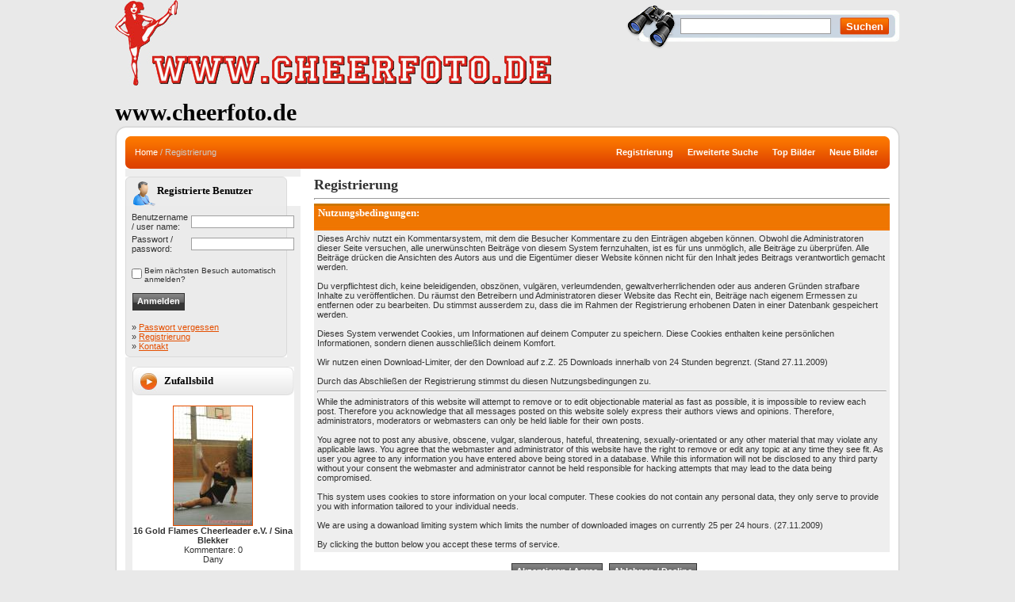

--- FILE ---
content_type: text/html; charset=UTF-8
request_url: https://cheerfoto.de/register.php?sessionid=lbssv9v1domksg20a20v9eevr7
body_size: 16438
content:
<!DOCTYPE HTML PUBLIC "-//W3C//DTD HTML 4.01 Transitional//EN">
<html dir="ltr">
<head>
<!-- <title>www.cheerfoto.de - your resource for German cheerleading - Junior Individual</title> -->
<title>www.cheerfoto.de</title>
<meta http-equiv="content-type" content="text/html; iso-8859-1">
<meta name="robots" content="INDEX,FOLLOW">
<meta http-equiv="content-language" content="en">
<meta name="description" content=".">
<meta name="keywords" content="Junior Individual www.cheerfoto.de">
<meta name="author" content="Laagee Web Design">
<meta name="revisit-after" content="10 days">
<meta http-equiv="imagetoolbar" content="no">
<meta http-equiv="content-type" content="text/html; charset=iso-8859-1" />
<link rel="stylesheet" href="./templates/photo-community/style.css" />

<script language="javascript" type="text/javascript">
<!--



  var captcha_reload_count = 0;

	var captcha_image_url = "./captcha.php?sessionid=du1sfhv6ahhe57a1i7c2sqh5n1";

  function new_captcha_image() {

    if (captcha_image_url.indexOf('?') == -1) {

		  document.getElementById('captcha_image').src= captcha_image_url+'?c='+captcha_reload_count;

		} else {

		  document.getElementById('captcha_image').src= captcha_image_url+'&c='+captcha_reload_count;

		}



    document.getElementById('captcha_input').value="";

    document.getElementById('captcha_input').focus();

    captcha_reload_count++;

  }



	function opendetailwindow() { 

    window.open('','detailwindow','toolbar=no,scrollbars=yes,resizable=no,width=680,height=480');

  }

  

  function right(e) {

    if ((document.layers || (document.getElementById && !document.all)) && (e.which == 2 || e.which == 3)) {

      alert("� Copyright by www.cheerfoto.de");

      return false;

    }

    else if (event.button == 2 || event.button == 3) {

      alert("� Copyright by www.cheerfoto.de");

      return false;

    }

    return true;

  }



  if (document.layers){

    document.captureEvents(Event.MOUSEDOWN);

    document.onmousedown = right;

  }

  else if (document.all && !document.getElementById){

    document.onmousedown = right;

  }



	document.oncontextmenu = new Function("alert('� Copyright by www.cheerfoto.de');return false");



// -->

</script>


</head>

<body bgcolor="#E9E9E9" text="#050505" link="#E54F00" vlink="#E54F00" alink="#E54F00"> 

<table width="990" border="0" cellspacing="0" cellpadding="0" align="center">

  <tr> 

    <td> 

      <table width="990" border="0" cellspacing="0" cellpadding="0" class="tablehead">
        <tr> 

          <td width="50%"><img src="./templates/photo-community/images/logo-cheer.jpg" alt="Logo cheerfoto.de" align="left" /><div class="logo">www.cheerfoto.de</div></td>

          <td width="50%" align="right" valign="top"> 

            <form method="post" action="./search.php?sessionid=du1sfhv6ahhe57a1i7c2sqh5n1" style="padding:0px; margin:0px;">

              <table border="0" cellspacing="0" cellpadding="0" class="search" height="67">
                <tr> 
                  <td width="235" style="padding-left:70px; padding-top:23px;" valign="top"><input type="text" name="search_keywords" size="15" class="searchinput" /></td>
                  <td width="112" valign="top" style="padding-top:22px;"><input type="submit" value="Suchen" class="button_search" name="submit" /></td>
                </tr>
              </table>
            </form>
          </td>

        </tr>

      </table>

    </td>

  </tr>

  </tr>

  <tr> 

    <td class="bordercolor"> 

      <table width="990" border="0" cellspacing="0" cellpadding="0">
		<tr>
        	<td><img src="./templates/photo-community/images/c_tl.png" alt="c_tl" /></td>
        	<td background="./templates/photo-community/images/c_t.png"><img src="./templates/photo-community/images/c_t.png" alt="c_t" /></td>
        	<td><img src="./templates/photo-community/images/c_tr.png" alt="c_tr" /></td>
        </tr>
        <tr> 
          <td background="./templates/photo-community/images/c_l.png"><img src="./templates/photo-community/images/c_l.png" alt="c_l" /></td>
          <td class="tablebgcolor"> 

            <table width="964" border="0" cellspacing="0" cellpadding="0" class="navbar">

              <tr> 

                <td height="41">
                  <table width="964" border="0" cellspacing="0" cellpadding="0" class="navbar_ext" height="41" align="left">

                    <tr> 

                      <td width="440">&nbsp;&nbsp;&nbsp;&nbsp;<span class="clickstream"><a href="./index.php?sessionid=du1sfhv6ahhe57a1i7c2sqh5n1" class="clickstream">Home</a>&nbsp;/&nbsp;Registrierung</span></td>

                      <td width="524" align="right">
                        <a href="./register.php?sessionid=du1sfhv6ahhe57a1i7c2sqh5n1"><b>Registrierung</b></a>&nbsp;&nbsp;&nbsp;&nbsp;&nbsp;
                        
						<a href="./search.php?sessionid=du1sfhv6ahhe57a1i7c2sqh5n1"><b>Erweiterte Suche</b></a>&nbsp;&nbsp;&nbsp;&nbsp;&nbsp;
                        
						<a href="./top.php?sessionid=du1sfhv6ahhe57a1i7c2sqh5n1"><b>Top Bilder</b></a>&nbsp;&nbsp;&nbsp;&nbsp;&nbsp;

						<a href="./search.php?search_new_images=1&amp;sessionid=du1sfhv6ahhe57a1i7c2sqh5n1"><b>Neue Bilder</b></a>&nbsp;&nbsp;&nbsp;&nbsp;&nbsp;
					  </td>

                    </tr>

                  </table>

                </td>

              </tr>

            </table>

           <table width="964" border="0" cellspacing="0" cellpadding="0">

              <tr> 

                <td width="204" class="row2" valign="top" style="padding-top:10px;">

                  <table width="204" border="0" cellspacing="0" cellpadding="0" align="center" class="reg_table" bgcolor="#FFFFFF">

                    <tr> 

                      <td class="head2_reg" height="37">Registrierte Benutzer</td>

                    </tr>

                    <tr> 

                      <td align="center"><table width="100%" border="0" cellpadding="4" cellspacing="0">
  <tr> 
    <td valign="top" align="left"> 
      <form action="./login.php?sessionid=du1sfhv6ahhe57a1i7c2sqh5n1" method="post">
        <table width="100%" border="0" cellspacing="4" cellpadding="0">
          <tr>
            <td width="50">Benutzername / user name:</td>
            <td><input type="text" size="10" name="user_name" class="logininput" /></td>
          </tr>
          <tr>
            <td>Passwort / password:</td>
            <td><input type="password" size="10" name="user_password" class="logininput" /></td>
          </tr>
        </table>
        <br />
        <table border="0" cellspacing="0" cellpadding="0">
          <tr valign="top"> 
            <td><input type="checkbox" name="auto_login" value="1" /></td>
            <td><span class="smalltext">Beim n&auml;chsten Besuch automatisch anmelden?</span></td>
          </tr>
        </table>
        <br />
        <input type="submit" value="Anmelden" class="button" />
      </form>

      <div style="padding:4px;">
        &raquo; <a href="./member.php?action=lostpassword&amp;sessionid=du1sfhv6ahhe57a1i7c2sqh5n1">Passwort vergessen</a><br />
        &raquo; <a href="./register.php?sessionid=du1sfhv6ahhe57a1i7c2sqh5n1">Registrierung</a><br />
        &raquo; <a href="contact.php">Kontakt</a><br />
      </div>
    </td>
  </tr>
</table>

</td>

                    </tr>

                  </table><br />

				  
                  <table width="204" border="0" cellspacing="0" cellpadding="0" align="center">

                    <tr> 

                      <td class="head2" height="36">Zufallsbild</td>

                    </tr>

                    <tr> 

                      <td class="tablebgcolor"><img src="./templates/photo-community/images/spacer.gif" alt="" width="1" height="1" /></td>

                    </tr>

                    <tr> 

                      <td align="center" class="row1">

					    <br />

                        <a href="./details.php?image_id=28091&amp;sessionid=du1sfhv6ahhe57a1i7c2sqh5n1"><img src="./data/thumbnails/281/30-06-2012_13-50-27_IMG_6308.jpg" border="1" width="99" height="150" alt="16  Gold Flames Cheerleader e.V. / Sina Blekker" /></a><br /><b>16  Gold Flames Cheerleader e.V. / Sina Blekker</b><br />

Kommentare: 0<br />Dany
						<br />

                        <br />

                      </td>

                    </tr>

                    <tr> 

                      <td class="tablebgcolor"><img src="./templates/photo-community/images/spacer.gif" alt="" width="1" height="1" /></td>

                    </tr>

                  </table>

				                    </td>

                <td width="1" valign="top"><img src="./templates/photo-community/images/spacer.gif" alt="" width="1" height="1" /></td>

                <td width="16" valign="top"><img src="./templates/photo-community/images/spacer.gif" alt="" width="16" height="6" /></td>

                <td width="743" valign="top" style="padding-top:10px;">

                  <b class="title">Registrierung</b> 

                  <hr size="1" />

                  
				  <table width="100%" border="0" cellspacing="0" cellpadding="0">

  <tr> 

    <td valign="top"> 

      <table width="100%" border="0" cellpadding="4" cellspacing="0">

        <tr> 

          <td valign="top" class="head1">Nutzungsbedingungen:</td>

        </tr>

        <tr> 

          <td class="row2">
            Dieses Archiv nutzt ein Kommentarsystem, mit dem die Besucher Kommentare
            zu den Eintr&auml;gen abgeben k&ouml;nnen. Obwohl die Administratoren
            dieser Seite versuchen, alle unerw&uuml;nschten Beitr&auml;ge von
            diesem System fernzuhalten, ist es f&uuml;r uns unm&ouml;glich, alle
            Beitr&auml;ge zu &uuml;berpr&uuml;fen. Alle Beitr&auml;ge dr&uuml;cken
            die Ansichten des Autors aus und die Eigent&uuml;mer dieser Website
            k&ouml;nnen nicht f&uuml;r den Inhalt jedes Beitrags verantwortlich
            gemacht werden.
            <br /><br />
            Du verpflichtest dich, keine beleidigenden, obsz&ouml;nen, vulg&auml;ren,
            verleumdenden, gewaltverherrlichenden oder aus anderen Gr&uuml;nden
            strafbare Inhalte zu ver&ouml;ffentlichen. Du r&auml;umst den Betreibern
            und Administratoren dieser Website das Recht ein, Beitr&auml;ge nach
            eigenem Ermessen zu entfernen oder zu bearbeiten. Du stimmst ausserdem
            zu, dass die im Rahmen der Registrierung erhobenen Daten in einer
            Datenbank gespeichert werden.
            <br /><br />
            Dieses System verwendet Cookies, um Informationen auf deinem Computer
            zu speichern. Diese Cookies enthalten keine pers&ouml;nlichen Informationen,
            sondern dienen ausschlie&szlig;lich deinem Komfort.
            <br /><br />
			Wir nutzen einen Download-Limiter, der den Download auf z.Z. 25 Downloads innerhalb von 24 Stunden begrenzt. (Stand 27.11.2009)
            <br /><br />
            Durch das Abschlie&szlig;en der Registrierung stimmst du diesen Nutzungsbedingungen zu.

			<hr>
			
            While the administrators of this website will attempt to remove or
            to edit objectionable material as fast as possible, it is impossible
            to review each post. Therefore you acknowledge that all messages
            posted on this website solely express their authors views and opinions.
            Therefore, administrators, moderators or webmasters can only be held
            liable for their own posts.
            <br /><br />
            You agree not to post any abusive, obscene, vulgar, slanderous, hateful,
            threatening, sexually-orientated or any other material that may violate
            any applicable laws. You agree that the webmaster and administrator of
            this website have the right to remove or edit any topic at any time they
            see fit.
            As user you agree to any information you have entered above being stored
            in a database. While this information will not be disclosed to any third
            party without your consent the webmaster and administrator cannot be held
            responsible for hacking attempts that may lead to the data being compromised.
            <br /><br />
            This system uses cookies to store information on your local computer. These
            cookies do not contain any personal data, they only serve to provide you
            with information tailored to your individual needs.
            <br /><br />
			We are using a dowanload limiting system which limits the number of downloaded images on currently 25 per 24 hours. (27.11.2009)
            <br /><br />
            By clicking the button below you accept these terms of service.</td>

        </tr>

      </table>

    </td>

  </tr>

</table>

<br />

<table border="0" cellspacing="1" cellpadding="1" align="center">

  <tr>

    <td>

      <form method="post" action="./register.php?sessionid=du1sfhv6ahhe57a1i7c2sqh5n1">

	    <input type="hidden" name="action" value="register" />

        <input type="submit" value="Akzeptieren / Agree" class="button" />

      </form>

	</td>

    <td>

      <form method="post" action="./index.php?sessionid=du1sfhv6ahhe57a1i7c2sqh5n1">

        <input type="submit" value="Ablehnen / Decline" class="button" />

      </form>

    </td>

  </tr>

</table>

 

                  <p>&nbsp;</p>

				</td>

                

              </tr>

            </table>

          </td>
          <td background="./templates/photo-community/images/c_r.png"><img src="./templates/photo-community/images/c_r.png" alt="c_r" /></td>
        </tr>
		<tr>
        	<td><img src="./templates/photo-community/images/c_bl.png" alt="c_bl" /></td>
        	<td background="./templates/photo-community/images/c_b.png"><img src="./templates/photo-community/images/c_b.png" alt="c_b" /></td>
        	<td><img src="./templates/photo-community/images/c_br.png" alt="c_br" /></td>
        </tr>
      </table>

    </td>

  </tr>

</table>







<!--



    Bitte beachten Sie, dass der folgende Copyrighthinweis



    auf JEDER Seite die von 4images ausgegeben wird sichtbar 



    sein MUSS. Schriftart, Farbe etc. d�rfen an die eigene 



    Website angepasst werden, der Hinweis darf aber unter 



    KEINEN Umst�nden entfernt oder unsichtbar gemacht werden.



    Auch muss der Hyperlink zu http://www.4homepages.de intakt 



    bleiben. Diese Bedingung ist Bestandteil der Lizenz dieser 



    Software. Lesen Sie die Lizenz.txt Datei f�r weitere 



    Informationen.



	



    Please note that the following copyright notice



    MUST be displayed on each and every page output



    by 4images. You may alter the font, colour etc. but



    you CANNOT remove it, nor change it so that it be,



    to all intents and purposes, invisible. The hyperlink 



    http://www.4homepages.de must also remain intact. 



    These conditions are part of the licence this software 



    is released under. See the Licence.txt file for 



    more information.



// -->




<p id="copyright" align="center">
  Powered by <b>4images</b> 1.7.7
  <br />
  Copyright &copy; 2002-2025 <a href="http://www.4homepages.de" target="_blank">4homepages.de</a>
</p>



<!--
<center> <div class="impressum"><b>Impressum

      & Copyright</b><br>

      <br>

      <a href="http://www.danyalexander.de" target="_blank">Fotos &copy by <br /> <strong> <font size="-1">Dany Alexander</font><br />

      Sports &middot; Events &middot; Media</strong><br></a>

      Feldmarkstra&szlig;e 102<br>

      45883 Gelsenkirchen<br>

      d.alexander (at) gmx.net<br>

      <br>

      Mitglied im Junge Medien e.V. Presseverband<br>

      Es gelten die AGB des Fotografen sowie Urheberrechtsgesetze der Bundesrepublik Deutschland<br> <br>

      <br>

      Weitere Seiten:<br><a href="http://fotos.danyalexander.de" target="_blank">fotos.danyalexander.de</a> � <a href="http://www.sgw-fotosite.de" target="_blank">www.sgw-fotosite.de</a>

      � <a href="http://www.wida-on-fire.de" target="_blank">www.wida-on-fire.de</a><br>

      </div></center><br>
-->
<br>
<br>
  

<center>Designed by <a href="http://www.themza.com/4images/photo-community-template.html" target="_blank" title="Free download of the Photo Community 4images template for your image gallery">free 4images theme</a> <a href="http://www.ntchosting.com" target="_blank" title="php-MySQL-PostgreSQL-optimized web and domains hosting services">domains hosting</a></center>





</body>



</html>

--- FILE ---
content_type: text/css
request_url: https://cheerfoto.de/templates/photo-community/style.css
body_size: 5852
content:
body {
  margin:0px;
  padding:0px;
  background-color: #E9E9E9;
  color: #333333;
  font-family: Tahoma, Verdana, Arial, Helvetica, sans-serif;
  font-size: 11px;
  /* this attribute sets the basis for all the other scrollbar colors (Internet Explorer 5.5+ only) */
  SCROLLBAR-BASE-color:  #E34C00;
  SCROLLBAR-ARROW-color: #FFFFFF;
}

hr {
  height: 1px; 
  color: #333333;
  background-color: #ffffff;
}

ul, li, p, td {
  color: #333333;
  font-family: Tahoma, Verdana, Arial, Helvetica, sans-serif;
  font-size: 11px;
}

.tablehead {
  color: #000000;
}

.tablebottom {
  background-color: #E9E9E9;
}

.bordercolor {
  background-color: #E9E9E9;
}

.tablebgcolor {
  background-color: #ffffff;
}

.home_banner {
	widht: 743px;
	height: 167px;
	background: url(images/banner.jpg) top left no-repeat;
	margin-top:10px;
}
.banner_title {
	margin-left:10px;
	padding-top: 5px;
	font-size: 16px;
}
.banner_feature {
	margin-left:10px;
	background: url(images/green_cube.gif) top left no-repeat;
	padding-left:25px;
	padding-top:4px;
	height:25px;
    font-size: 12px;
	font-weight:bold;
}

.navbar_ext {
  background: url(images/menu_left.png) top left no-repeat;
}

.navbar {
  background: url(images/menu_right.png) top right no-repeat;
  color: #FFFFFF;
}
.navbar a {
	color: #FFFFFF;
	text-decoration:none;
}
.navbar a:link {
	color: #FFFFFF;
	text-decoration:none;
}
.navbar a:hover {
	color: #FFFFFF;
	text-decoration:underline;
}


.row1 {
  	background-color: #FFFFFF;
  	color: #333333;
}


.row2 {
  	background-color: #EEEEEE;
  	color: #333333;
}

.head1 {
	height:34px;
	padding-left:5px;
	background: url(images/bg_head.jpg) top repeat-x;
  	color:#FFFFFF;
  	font-family: "Trebuchet MS";
  	font-size: 13px;
  	font-weight: bold;
}



.head1:hover {
  background: url(images/bg_head.jpg) top repeat-x;
  color:#FFFFFF;
  font-family: "Trebuchet MS";
  font-size: 13px;
  font-weight: bold;
}



.head2 {
	height:36px;
	padding-left:40px;
  background: url(images/bg_head2.jpg) top left no-repeat;
  color: #000000;
  font-family: "Trebuchet MS";
  font-size: 13px;
  font-weight: bold;
  width:204px;
}

.head2_reg {
  background: url(images/reg_top.png);
  color: #000000;
  font-family: "Trebuchet MS";
  font-size: 13px;
  font-weight: bold;
  padding-left:40px;
}

.reg_table{
	background: url(images/reg_bottom.png) bottom left no-repeat;
}

.logo {
	float:left;
	padding-top: 17px;
  font-family: "Trebuchet MS";
  font-size: 30px;
  font-weight: bold;
  color:#000000;

}


.title {
  font-family: "Trebuchet MS";
  font-size: 18px;
  font-weight: bold;
  color: #333333;

}



.clickstream {
  font-family: Tahoma,Verdana,Arial,Helvetica,sans-serif;
  font-size: 11px;
  color:#CCCCCC;
}

.smalltext {
  font-family: Tahoma,Verdana,Arial,Helvetica,sans-serif;
  font-size: 10px;
  font-weight: normal;
}

.marktext {
  color: #FF0000;
  background-color: #ffffff;
}

.new {
  font-family: Tahoma,Verdana,Arial,Helvetica,sans-serif;
  font-size: 11px;
  color: #FF0000;
}

a {
	color:#E54F00;
}

a:hover {
  color: #E34C00;
}

form {
  font-family: Tahoma,Verdana,Arial,Helvetica,sans-serif;
  font-size: 11px;
}

.logininput {
  background-color: #ffffff;
  font-family: Tahoma,Verdana,Arial,Helvetica,sans-serif;
  color: #0f5475;
  font-size: 11px;
  width: 130px;
  border: 1px solid #A0A0A0;
}

.search {
	width:347px;
	/*height:65px;*/
	background:url(images/bg_search.png) top no-repeat;
}

.search td {
	padding-top:10px;
	padding-bottom:20px;
}

.searchinput {
  background-color: #FFFFFF;
  border: 1px solid #9A9A9A;
  font-family: Tahoma,Verdana,Arial,Helvetica,sans-serif;
  color: #777777;
  font-size: 11px;
  width: 190px;
  height: 20px;
}

.button_search{
	width: 62px;
	height:22px;
	background:url(images/bg_button_search.png) top center no-repeat;
	border: none;
	color:#FFFFFF;
	font-weight:bold;
}

.white_text {
	color:#FFFFFF;
}

.textarea {
  font-family: Tahoma,Verdana,Arial,Helvetica,sans-serif;
  color: #0f5475;
  font-size: 11px;
  width: 230px;
}

.input {
  font-family: Tahoma,Verdana,Arial,Helvetica,sans-serif;
  color: #0f5475;
  font-size: 11px;
  width: 230px;
}

.select {
  font-family: Tahoma,Verdana,Arial,Helvetica,sans-serif;
  color: #0f5475;
  font-size: 11px;
}

.setperpageselect {
  font-family: Tahoma,Verdana,Arial,Helvetica,sans-serif;
  color: #0f5475;
  font-size: 11px;
}

.categoryselect {
  font-family: Tahoma,Verdana,Arial,Helvetica,sans-serif;
  color: #0f5475;
  font-size: 11px;
}

.dropdownmarker {
  font-family: Tahoma,Verdana,Arial,Helvetica,sans-serif;
  background-color: #EEEEEE;
  color: #136c99;
  font-size: 11px;
}

.button {
  height:22px;
  font-family:  Tahoma,Verdana,Arial, Helvetica, sans-serif;
  background:url(images/bg_buttons.jpg) repeat-x;
  color: #FFFFFF;
  font-size: 11px;
  font-weight: bold;
  padding:0px 5px 2px 5px;
  margin:0px 0px 0px 5px;
  border:1px solid #333333;
  vertical-align:top;
}



/*--Categories------------------------------------------------*/

.catbgcolor {
  background-color: #EFEFEF;
}

.maincat {
  font-family: Tahoma,Verdana,Arial,Helvetica,sans-serif;
  font-size: 11px;
  font-weight: bold;
}

.subcat {
  font-family: Tahoma,Verdana,Arial,Helvetica,sans-serif;
  font-size: 10px;
  font-weight: bold;
}



/*--Images----------------------------------------------------*/

.imagerow1 {
  background-color: #E5E5E5;
  color: #333333;
}

.imagerow2 {
  background-color: #EFEFEF;
  color: #333333;
}


/*--Comments--------------------------------------------------*/

.commentrow1 {
  background-color: #e1e1e1;
  color: #333333;
}

.commentrow2 {
  background-color: #efefef;
  color: #333333;
}

.commentspacerrow {
  background-color: #d1d1d1;
  color: #333333;
}

.commenttextarea {
  font-family: Tahoma,Verdana,Arial,Helvetica,sans-serif;
  color: #0f5475;
  font-size: 11px;
  width: 270px;
}

.commentinput {
  font-family: Tahoma,Verdana,Arial,Helvetica,sans-serif;
  color: #0f5475;
  font-size: 11px;
  width: 270px;
}